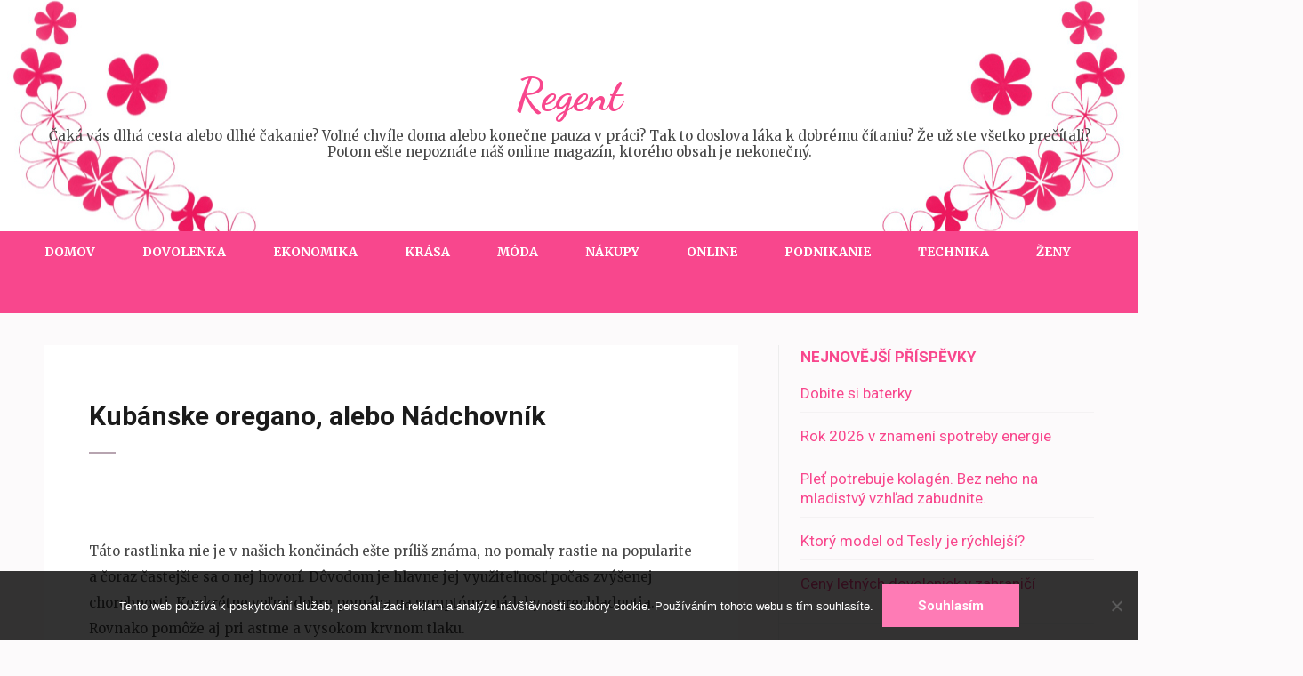

--- FILE ---
content_type: text/html; charset=UTF-8
request_url: https://www.regent.sk/kubanske-oregano-alebo-nadchovnik/
body_size: 11972
content:
<!DOCTYPE html>
<html lang="cs">
<head itemscope itemtype="https://schema.org/WebSite">
<meta charset="UTF-8">
<meta name="viewport" content="width=device-width, initial-scale=1">
<link rel="profile" href="http://gmpg.org/xfn/11">
<link rel="pingback" href="https://www.regent.sk/xmlrpc.php">

<meta name='robots' content='index, follow, max-image-preview:large, max-snippet:-1, max-video-preview:-1' />

	<!-- This site is optimized with the Yoast SEO plugin v26.8 - https://yoast.com/product/yoast-seo-wordpress/ -->
	<title>Kubánske oregano, alebo Nádchovník</title>
	<meta name="description" content="Chladnejšie obdobia sa často spájajú s väčším výskytom chorôb, ako sú chrípka alebo prechladnutie. Ľudia si nakupujú lieky v lekárni, alebo sa liečia v domácich podmienkach s podporou čajov alebo odvarov. My vám predstavíme jednu rastlinku, ktorá vám pri liečbe nádchy určite pomôže." />
	<link rel="canonical" href="https://www.regent.sk/kubanske-oregano-alebo-nadchovnik/" />
	<meta property="og:locale" content="cs_CZ" />
	<meta property="og:type" content="article" />
	<meta property="og:title" content="Kubánske oregano, alebo Nádchovník" />
	<meta property="og:description" content="Chladnejšie obdobia sa často spájajú s väčším výskytom chorôb, ako sú chrípka alebo prechladnutie. Ľudia si nakupujú lieky v lekárni, alebo sa liečia v domácich podmienkach s podporou čajov alebo odvarov. My vám predstavíme jednu rastlinku, ktorá vám pri liečbe nádchy určite pomôže." />
	<meta property="og:url" content="https://www.regent.sk/kubanske-oregano-alebo-nadchovnik/" />
	<meta property="og:site_name" content="Regent" />
	<meta property="article:published_time" content="2017-12-12T13:53:30+00:00" />
	<meta property="article:modified_time" content="2023-04-28T07:49:21+00:00" />
	<meta property="og:image" content="https://regent.sk/wp-content/uploads/img_a294561_w16633_t1544626478.jpg" />
	<meta name="twitter:card" content="summary_large_image" />
	<meta name="twitter:label1" content="Napsal(a)" />
	<meta name="twitter:data1" content="" />
	<meta name="twitter:label2" content="Odhadovaná doba čtení" />
	<meta name="twitter:data2" content="2 minuty" />
	<!-- / Yoast SEO plugin. -->


<link rel='dns-prefetch' href='//fonts.googleapis.com' />
<style id='wp-img-auto-sizes-contain-inline-css' type='text/css'>
img:is([sizes=auto i],[sizes^="auto," i]){contain-intrinsic-size:3000px 1500px}
/*# sourceURL=wp-img-auto-sizes-contain-inline-css */
</style>
<style id='wp-block-library-inline-css' type='text/css'>
:root{--wp-block-synced-color:#7a00df;--wp-block-synced-color--rgb:122,0,223;--wp-bound-block-color:var(--wp-block-synced-color);--wp-editor-canvas-background:#ddd;--wp-admin-theme-color:#007cba;--wp-admin-theme-color--rgb:0,124,186;--wp-admin-theme-color-darker-10:#006ba1;--wp-admin-theme-color-darker-10--rgb:0,107,160.5;--wp-admin-theme-color-darker-20:#005a87;--wp-admin-theme-color-darker-20--rgb:0,90,135;--wp-admin-border-width-focus:2px}@media (min-resolution:192dpi){:root{--wp-admin-border-width-focus:1.5px}}.wp-element-button{cursor:pointer}:root .has-very-light-gray-background-color{background-color:#eee}:root .has-very-dark-gray-background-color{background-color:#313131}:root .has-very-light-gray-color{color:#eee}:root .has-very-dark-gray-color{color:#313131}:root .has-vivid-green-cyan-to-vivid-cyan-blue-gradient-background{background:linear-gradient(135deg,#00d084,#0693e3)}:root .has-purple-crush-gradient-background{background:linear-gradient(135deg,#34e2e4,#4721fb 50%,#ab1dfe)}:root .has-hazy-dawn-gradient-background{background:linear-gradient(135deg,#faaca8,#dad0ec)}:root .has-subdued-olive-gradient-background{background:linear-gradient(135deg,#fafae1,#67a671)}:root .has-atomic-cream-gradient-background{background:linear-gradient(135deg,#fdd79a,#004a59)}:root .has-nightshade-gradient-background{background:linear-gradient(135deg,#330968,#31cdcf)}:root .has-midnight-gradient-background{background:linear-gradient(135deg,#020381,#2874fc)}:root{--wp--preset--font-size--normal:16px;--wp--preset--font-size--huge:42px}.has-regular-font-size{font-size:1em}.has-larger-font-size{font-size:2.625em}.has-normal-font-size{font-size:var(--wp--preset--font-size--normal)}.has-huge-font-size{font-size:var(--wp--preset--font-size--huge)}.has-text-align-center{text-align:center}.has-text-align-left{text-align:left}.has-text-align-right{text-align:right}.has-fit-text{white-space:nowrap!important}#end-resizable-editor-section{display:none}.aligncenter{clear:both}.items-justified-left{justify-content:flex-start}.items-justified-center{justify-content:center}.items-justified-right{justify-content:flex-end}.items-justified-space-between{justify-content:space-between}.screen-reader-text{border:0;clip-path:inset(50%);height:1px;margin:-1px;overflow:hidden;padding:0;position:absolute;width:1px;word-wrap:normal!important}.screen-reader-text:focus{background-color:#ddd;clip-path:none;color:#444;display:block;font-size:1em;height:auto;left:5px;line-height:normal;padding:15px 23px 14px;text-decoration:none;top:5px;width:auto;z-index:100000}html :where(.has-border-color){border-style:solid}html :where([style*=border-top-color]){border-top-style:solid}html :where([style*=border-right-color]){border-right-style:solid}html :where([style*=border-bottom-color]){border-bottom-style:solid}html :where([style*=border-left-color]){border-left-style:solid}html :where([style*=border-width]){border-style:solid}html :where([style*=border-top-width]){border-top-style:solid}html :where([style*=border-right-width]){border-right-style:solid}html :where([style*=border-bottom-width]){border-bottom-style:solid}html :where([style*=border-left-width]){border-left-style:solid}html :where(img[class*=wp-image-]){height:auto;max-width:100%}:where(figure){margin:0 0 1em}html :where(.is-position-sticky){--wp-admin--admin-bar--position-offset:var(--wp-admin--admin-bar--height,0px)}@media screen and (max-width:600px){html :where(.is-position-sticky){--wp-admin--admin-bar--position-offset:0px}}

/*# sourceURL=wp-block-library-inline-css */
</style><style id='global-styles-inline-css' type='text/css'>
:root{--wp--preset--aspect-ratio--square: 1;--wp--preset--aspect-ratio--4-3: 4/3;--wp--preset--aspect-ratio--3-4: 3/4;--wp--preset--aspect-ratio--3-2: 3/2;--wp--preset--aspect-ratio--2-3: 2/3;--wp--preset--aspect-ratio--16-9: 16/9;--wp--preset--aspect-ratio--9-16: 9/16;--wp--preset--color--black: #000000;--wp--preset--color--cyan-bluish-gray: #abb8c3;--wp--preset--color--white: #ffffff;--wp--preset--color--pale-pink: #f78da7;--wp--preset--color--vivid-red: #cf2e2e;--wp--preset--color--luminous-vivid-orange: #ff6900;--wp--preset--color--luminous-vivid-amber: #fcb900;--wp--preset--color--light-green-cyan: #7bdcb5;--wp--preset--color--vivid-green-cyan: #00d084;--wp--preset--color--pale-cyan-blue: #8ed1fc;--wp--preset--color--vivid-cyan-blue: #0693e3;--wp--preset--color--vivid-purple: #9b51e0;--wp--preset--gradient--vivid-cyan-blue-to-vivid-purple: linear-gradient(135deg,rgb(6,147,227) 0%,rgb(155,81,224) 100%);--wp--preset--gradient--light-green-cyan-to-vivid-green-cyan: linear-gradient(135deg,rgb(122,220,180) 0%,rgb(0,208,130) 100%);--wp--preset--gradient--luminous-vivid-amber-to-luminous-vivid-orange: linear-gradient(135deg,rgb(252,185,0) 0%,rgb(255,105,0) 100%);--wp--preset--gradient--luminous-vivid-orange-to-vivid-red: linear-gradient(135deg,rgb(255,105,0) 0%,rgb(207,46,46) 100%);--wp--preset--gradient--very-light-gray-to-cyan-bluish-gray: linear-gradient(135deg,rgb(238,238,238) 0%,rgb(169,184,195) 100%);--wp--preset--gradient--cool-to-warm-spectrum: linear-gradient(135deg,rgb(74,234,220) 0%,rgb(151,120,209) 20%,rgb(207,42,186) 40%,rgb(238,44,130) 60%,rgb(251,105,98) 80%,rgb(254,248,76) 100%);--wp--preset--gradient--blush-light-purple: linear-gradient(135deg,rgb(255,206,236) 0%,rgb(152,150,240) 100%);--wp--preset--gradient--blush-bordeaux: linear-gradient(135deg,rgb(254,205,165) 0%,rgb(254,45,45) 50%,rgb(107,0,62) 100%);--wp--preset--gradient--luminous-dusk: linear-gradient(135deg,rgb(255,203,112) 0%,rgb(199,81,192) 50%,rgb(65,88,208) 100%);--wp--preset--gradient--pale-ocean: linear-gradient(135deg,rgb(255,245,203) 0%,rgb(182,227,212) 50%,rgb(51,167,181) 100%);--wp--preset--gradient--electric-grass: linear-gradient(135deg,rgb(202,248,128) 0%,rgb(113,206,126) 100%);--wp--preset--gradient--midnight: linear-gradient(135deg,rgb(2,3,129) 0%,rgb(40,116,252) 100%);--wp--preset--font-size--small: 13px;--wp--preset--font-size--medium: 20px;--wp--preset--font-size--large: 36px;--wp--preset--font-size--x-large: 42px;--wp--preset--spacing--20: 0.44rem;--wp--preset--spacing--30: 0.67rem;--wp--preset--spacing--40: 1rem;--wp--preset--spacing--50: 1.5rem;--wp--preset--spacing--60: 2.25rem;--wp--preset--spacing--70: 3.38rem;--wp--preset--spacing--80: 5.06rem;--wp--preset--shadow--natural: 6px 6px 9px rgba(0, 0, 0, 0.2);--wp--preset--shadow--deep: 12px 12px 50px rgba(0, 0, 0, 0.4);--wp--preset--shadow--sharp: 6px 6px 0px rgba(0, 0, 0, 0.2);--wp--preset--shadow--outlined: 6px 6px 0px -3px rgb(255, 255, 255), 6px 6px rgb(0, 0, 0);--wp--preset--shadow--crisp: 6px 6px 0px rgb(0, 0, 0);}:where(.is-layout-flex){gap: 0.5em;}:where(.is-layout-grid){gap: 0.5em;}body .is-layout-flex{display: flex;}.is-layout-flex{flex-wrap: wrap;align-items: center;}.is-layout-flex > :is(*, div){margin: 0;}body .is-layout-grid{display: grid;}.is-layout-grid > :is(*, div){margin: 0;}:where(.wp-block-columns.is-layout-flex){gap: 2em;}:where(.wp-block-columns.is-layout-grid){gap: 2em;}:where(.wp-block-post-template.is-layout-flex){gap: 1.25em;}:where(.wp-block-post-template.is-layout-grid){gap: 1.25em;}.has-black-color{color: var(--wp--preset--color--black) !important;}.has-cyan-bluish-gray-color{color: var(--wp--preset--color--cyan-bluish-gray) !important;}.has-white-color{color: var(--wp--preset--color--white) !important;}.has-pale-pink-color{color: var(--wp--preset--color--pale-pink) !important;}.has-vivid-red-color{color: var(--wp--preset--color--vivid-red) !important;}.has-luminous-vivid-orange-color{color: var(--wp--preset--color--luminous-vivid-orange) !important;}.has-luminous-vivid-amber-color{color: var(--wp--preset--color--luminous-vivid-amber) !important;}.has-light-green-cyan-color{color: var(--wp--preset--color--light-green-cyan) !important;}.has-vivid-green-cyan-color{color: var(--wp--preset--color--vivid-green-cyan) !important;}.has-pale-cyan-blue-color{color: var(--wp--preset--color--pale-cyan-blue) !important;}.has-vivid-cyan-blue-color{color: var(--wp--preset--color--vivid-cyan-blue) !important;}.has-vivid-purple-color{color: var(--wp--preset--color--vivid-purple) !important;}.has-black-background-color{background-color: var(--wp--preset--color--black) !important;}.has-cyan-bluish-gray-background-color{background-color: var(--wp--preset--color--cyan-bluish-gray) !important;}.has-white-background-color{background-color: var(--wp--preset--color--white) !important;}.has-pale-pink-background-color{background-color: var(--wp--preset--color--pale-pink) !important;}.has-vivid-red-background-color{background-color: var(--wp--preset--color--vivid-red) !important;}.has-luminous-vivid-orange-background-color{background-color: var(--wp--preset--color--luminous-vivid-orange) !important;}.has-luminous-vivid-amber-background-color{background-color: var(--wp--preset--color--luminous-vivid-amber) !important;}.has-light-green-cyan-background-color{background-color: var(--wp--preset--color--light-green-cyan) !important;}.has-vivid-green-cyan-background-color{background-color: var(--wp--preset--color--vivid-green-cyan) !important;}.has-pale-cyan-blue-background-color{background-color: var(--wp--preset--color--pale-cyan-blue) !important;}.has-vivid-cyan-blue-background-color{background-color: var(--wp--preset--color--vivid-cyan-blue) !important;}.has-vivid-purple-background-color{background-color: var(--wp--preset--color--vivid-purple) !important;}.has-black-border-color{border-color: var(--wp--preset--color--black) !important;}.has-cyan-bluish-gray-border-color{border-color: var(--wp--preset--color--cyan-bluish-gray) !important;}.has-white-border-color{border-color: var(--wp--preset--color--white) !important;}.has-pale-pink-border-color{border-color: var(--wp--preset--color--pale-pink) !important;}.has-vivid-red-border-color{border-color: var(--wp--preset--color--vivid-red) !important;}.has-luminous-vivid-orange-border-color{border-color: var(--wp--preset--color--luminous-vivid-orange) !important;}.has-luminous-vivid-amber-border-color{border-color: var(--wp--preset--color--luminous-vivid-amber) !important;}.has-light-green-cyan-border-color{border-color: var(--wp--preset--color--light-green-cyan) !important;}.has-vivid-green-cyan-border-color{border-color: var(--wp--preset--color--vivid-green-cyan) !important;}.has-pale-cyan-blue-border-color{border-color: var(--wp--preset--color--pale-cyan-blue) !important;}.has-vivid-cyan-blue-border-color{border-color: var(--wp--preset--color--vivid-cyan-blue) !important;}.has-vivid-purple-border-color{border-color: var(--wp--preset--color--vivid-purple) !important;}.has-vivid-cyan-blue-to-vivid-purple-gradient-background{background: var(--wp--preset--gradient--vivid-cyan-blue-to-vivid-purple) !important;}.has-light-green-cyan-to-vivid-green-cyan-gradient-background{background: var(--wp--preset--gradient--light-green-cyan-to-vivid-green-cyan) !important;}.has-luminous-vivid-amber-to-luminous-vivid-orange-gradient-background{background: var(--wp--preset--gradient--luminous-vivid-amber-to-luminous-vivid-orange) !important;}.has-luminous-vivid-orange-to-vivid-red-gradient-background{background: var(--wp--preset--gradient--luminous-vivid-orange-to-vivid-red) !important;}.has-very-light-gray-to-cyan-bluish-gray-gradient-background{background: var(--wp--preset--gradient--very-light-gray-to-cyan-bluish-gray) !important;}.has-cool-to-warm-spectrum-gradient-background{background: var(--wp--preset--gradient--cool-to-warm-spectrum) !important;}.has-blush-light-purple-gradient-background{background: var(--wp--preset--gradient--blush-light-purple) !important;}.has-blush-bordeaux-gradient-background{background: var(--wp--preset--gradient--blush-bordeaux) !important;}.has-luminous-dusk-gradient-background{background: var(--wp--preset--gradient--luminous-dusk) !important;}.has-pale-ocean-gradient-background{background: var(--wp--preset--gradient--pale-ocean) !important;}.has-electric-grass-gradient-background{background: var(--wp--preset--gradient--electric-grass) !important;}.has-midnight-gradient-background{background: var(--wp--preset--gradient--midnight) !important;}.has-small-font-size{font-size: var(--wp--preset--font-size--small) !important;}.has-medium-font-size{font-size: var(--wp--preset--font-size--medium) !important;}.has-large-font-size{font-size: var(--wp--preset--font-size--large) !important;}.has-x-large-font-size{font-size: var(--wp--preset--font-size--x-large) !important;}
/*# sourceURL=global-styles-inline-css */
</style>

<style id='classic-theme-styles-inline-css' type='text/css'>
/*! This file is auto-generated */
.wp-block-button__link{color:#fff;background-color:#32373c;border-radius:9999px;box-shadow:none;text-decoration:none;padding:calc(.667em + 2px) calc(1.333em + 2px);font-size:1.125em}.wp-block-file__button{background:#32373c;color:#fff;text-decoration:none}
/*# sourceURL=/wp-includes/css/classic-themes.min.css */
</style>
<link rel='stylesheet' id='cookie-notice-front-css' href='https://www.regent.sk/wp-content/plugins/cookie-notice/css/front.min.css?ver=2.5.11' type='text/css' media='all' />
<link rel='stylesheet' id='kk-star-ratings-css' href='https://www.regent.sk/wp-content/plugins/kk-star-ratings/src/core/public/css/kk-star-ratings.min.css?ver=5.4.10.3' type='text/css' media='all' />
<link rel='stylesheet' id='feminine-pink-google-fonts-css' href='https://fonts.googleapis.com/css?family=Playfair+Display%3A700italic' type='text/css' media='all' />
<link rel='stylesheet' id='elegant-pink-style-css' href='https://www.regent.sk/wp-content/themes/elegant-pink/style.css?ver=6.9' type='text/css' media='all' />
<link rel='stylesheet' id='feminine-pink-style-css' href='https://www.regent.sk/wp-content/themes/feminine-pink/style.css?ver=1.0.8' type='text/css' media='all' />
<link rel='stylesheet' id='owl-carousel-css' href='https://www.regent.sk/wp-content/themes/elegant-pink/css/owl.carousel.min.css?ver=6.9' type='text/css' media='all' />
<link rel='stylesheet' id='elegant-pink-google-fonts-css' href='https://fonts.googleapis.com/css?family=Merriweather%3A400%2C400i%2C700%2C700i%7CRoboto%3A400%2C500%2C700%2C900%7CDancing+Script%3A400%2C700&#038;ver=6.9#038;display=fallback' type='text/css' media='all' />
<script type="text/javascript" src="https://www.regent.sk/wp-includes/js/jquery/jquery.min.js?ver=3.7.1" id="jquery-core-js"></script>
<script type="text/javascript" src="https://www.regent.sk/wp-includes/js/jquery/jquery-migrate.min.js?ver=3.4.1" id="jquery-migrate-js"></script>
<script type="text/javascript" src="https://www.regent.sk/wp-content/themes/elegant-pink/js/v4-shims.min.js?ver=5.6.3" id="v4-shims-js"></script>
<link rel="alternate" type="application/ld+json" href="https://www.regent.sk/kubanske-oregano-alebo-nadchovnik/?format=application/ld+json" title="Structured Descriptor Document (JSON-LD format)"><script type="application/ld+json" data-source="DataFeed:WordPress" data-schema="7993-post-Default">{"@context":"https:\/\/schema.org\/","@type":"Article","@id":"https:\/\/www.regent.sk\/kubanske-oregano-alebo-nadchovnik\/#Article","mainEntityOfPage":"https:\/\/www.regent.sk\/kubanske-oregano-alebo-nadchovnik\/","headline":"Kub\u00e1nske oregano, alebo N\u00e1dchovn\u00edk","name":"Kub\u00e1nske oregano, alebo N\u00e1dchovn\u00edk","description":"Chladnej\u0161ie obdobia sa \u010dasto sp\u00e1jaj\u00fa s v\u00e4\u010d\u0161\u00edm v\u00fdskytom chor\u00f4b, ako s\u00fa chr\u00edpka alebo prechladnutie. \u013dudia si nakupuj\u00fa lieky v lek\u00e1rni, alebo sa lie\u010dia v dom\u00e1cich podmienkach s podporou \u010dajov alebo odvarov. My v\u00e1m predstav\u00edme jednu rastlinku, ktor\u00e1 v\u00e1m pri lie\u010dbe n\u00e1dchy ur\u010dite pom\u00f4\u017ee.","datePublished":"2018-10-12","dateModified":"2023-04-28","author":{"@type":"Person","@id":"https:\/\/www.regent.sk\/author\/#Person","name":"","url":"https:\/\/www.regent.sk\/author\/","identifier":1,"image":{"@type":"ImageObject","@id":"https:\/\/secure.gravatar.com\/avatar\/f3f77307dfb7a1a6ad06d8ef95ed6ed296a0507575d3814dc8c8630c3a7fa477?s=96&d=mm&r=g","url":"https:\/\/secure.gravatar.com\/avatar\/f3f77307dfb7a1a6ad06d8ef95ed6ed296a0507575d3814dc8c8630c3a7fa477?s=96&d=mm&r=g","height":96,"width":96}},"publisher":{"@type":"Organization","name":"regent.sk","logo":{"@type":"ImageObject","@id":"\/logo.png","url":"\/logo.png","width":600,"height":60}},"image":{"@type":"ImageObject","@id":"https:\/\/www.regent.sk\/wp-content\/uploads\/img_a294561_w16633_t1544626478.jpg","url":"https:\/\/www.regent.sk\/wp-content\/uploads\/img_a294561_w16633_t1544626478.jpg","height":0,"width":0},"url":"https:\/\/www.regent.sk\/kubanske-oregano-alebo-nadchovnik\/","about":["Domov"],"wordCount":491,"articleBody":"T\u00e1to rastlinka nie je v\u00a0na\u0161ich kon\u010din\u00e1ch e\u0161te pr\u00edli\u0161 zn\u00e1ma, no pomaly rastie na popularite a\u00a0\u010doraz \u010dastej\u0161ie sa o\u00a0nej hovor\u00ed. D\u00f4vodom je hlavne jej vyu\u017eite\u013enos\u0165 po\u010das zv\u00fd\u0161enej chorobnosti. Konkr\u00e9tne ve\u013emi dobre pom\u00e1ha na sympt\u00f3my n\u00e1dchy a\u00a0prechladnutia. Rovnako pom\u00f4\u017ee aj pri astme a\u00a0vysokom krvnom tlaku.Kub\u00e1nske oregano, alebo \u013eudovo hovoren\u00e9 n\u00e1dchovn\u00edk ja rastlinka so zelen\u00fdmi listami. Tie s\u00fa pln\u00e9 a\u00a0du\u017einat\u00e9, \u010do prakticky znemo\u017e\u0148uje jej su\u0161enie. Napriek tomu pokia\u013e si tak\u00fdto l\u00edstok odtrhnete, je m\u00e4kk\u00fd e\u0161te aj nieko\u013eko t\u00fd\u017ed\u0148ov. Vyzna\u010duje sa v\u00fdraznou mentolovou ar\u00f3mou v\u00a0spojen\u00ed s\u00a0g\u00e1from, m\u00e4tou, oreganom. Pr\u00e1ve t\u00e1to v\u00f4\u0148a ju predur\u010duje na pomoc v\u00a0lie\u010dbe n\u00e1dchy a\u00a0prechladnutia. Sta\u010d\u00ed chyti\u0165 l\u00edstok,\u00a0pretrie\u0165 si ho medzi prstami a\u00a0v\u00fdrazn\u00e1 v\u00f4\u0148a sa uvo\u013en\u00ed. U\u017e len privo\u0148anie prstov m\u00f4\u017ee pom\u00f4c\u0165 nosov\u00fdm dutin\u00e1m rovnako, ako ty\u010dinka do nosa, ktor\u00e1 m\u00e1 podobn\u00e9 \u00fa\u010dinky i\u00a0v\u00f4\u0148u.Pripravi\u0165 si ju m\u00f4\u017eete na mnoho sp\u00f4sobov. Pri naparovan\u00ed d\u00e1te do zhruba 200 ml zovretej vody jeden v\u00e4\u010d\u0161\u00ed l\u00edstok,\u00a0nech\u00e1te chv\u00ed\u013eu p\u00f4sobi\u0165 a\u00a0n\u00e1sledne m\u00f4\u017eete paru inhalova\u0165. Pokia\u013e tak\u00fato vodu d\u00e1te vychladn\u00fa\u0165, m\u00f4\u017eete ju pou\u017ei\u0165 aj do nosov\u00e9ho inhal\u00e1tora. A\u00a0ke\u010f radi pijete \u010daj, jej \u00fa\u010dinky poc\u00edtite aj pri tomto sp\u00f4sobe u\u017e\u00edvania. D\u00e1vkovanie je v\u00a0rovnakom pomere.V\u00a0zimn\u00fdch mesiacoch sa l\u00edstky m\u00f4\u017eu da\u0165 na radi\u00e1tor a\u00a0tak\u00e9to inhalovanie je zdraviu prospe\u0161n\u00e9 kedyko\u013evek.Jej siln\u00e1 v\u00f4\u0148a odpudzuje hmyz, \u010di\u017ee ak si ju d\u00e1te do prostredia, v\u00a0ktorom sa zdr\u017eujete, zni\u017eujete t\u00fdm riziko po\u0161t\u00edpania kom\u00e1rom a\u00a0nebud\u00fa v\u00e1s otravova\u0165 ani muchy. Namiesto levandule odpud\u00ed moly.Ak sa poran\u00edte, m\u00f4\u017eete jej l\u00edstky prilo\u017ei\u0165 na ranu i\u00a0pop\u00e1leninu. Ur\u00fdch\u013euje proces hojenia.Pestovanie n\u00e1dchovn\u00edka je jednoduch\u00e9. Rozmno\u017euje sa r\u00fdchlo a\u00a0to vlastn\u00fdmi odrezkami. Sta\u010d\u00ed si odreza\u0165 v\u00fdhonok a\u00a0vlo\u017ei\u0165 ho do poh\u00e1ra s\u00a0vodou. Po nieko\u013ek\u00fdch d\u0148och zakoren\u00ed. N\u00e1sledne ju premiestnite do kvetin\u00e1\u010da s\u00a0be\u017enou zeminou. Pomal\u0161\u00ed, ale \u00fa\u010dinn\u00fd postup je odrezok rovno zasadi\u0165 do kvetin\u00e1\u010da so zeminou. Rastlinka sa ujme, iba bude spo\u010diatku pomal\u0161ie r\u00e1s\u0165.Rastie do v\u00fd\u0161ky zhruba jedn\u00e9ho metra, no dok\u00e1\u017ee sa \u0165aha\u0165 aj vy\u0161\u0161ie. Je to v\u00fdlu\u010dne interi\u00e9rov\u00fd kvet, preto sa neodpor\u00fa\u010da d\u00e1va\u0165 ho von.V\u00a0neposlednom rade netreba zab\u00fada\u0165 aj na jej dekorat\u00edvny v\u00fdznam. A pokia\u013e sa rozhodne si ju zadov\u00e1\u017ei\u0165, ur\u010dite sa stane va\u0161im ob\u013e\u00faben\u00fdm spolo\u010dn\u00edkom.                                                                                                                                                                                                                                                                                                                                                                                        4.2\/5 - (5 votes)        "}</script>
<script type="application/ld+json" data-source="DataFeed:WordPress" data-schema="Breadcrumb">{"@context":"https:\/\/schema.org\/","@type":"BreadcrumbList","itemListElement":[{"@type":"ListItem","position":1,"name":"Kub\u00e1nske oregano, alebo N\u00e1dchovn\u00edk","item":"https:\/\/www.regent.sk\/kubanske-oregano-alebo-nadchovnik\/#breadcrumbitem"}]}</script>
<script type="application/ld+json">{
    "@context": "https://schema.org/",
    "@type": "CreativeWorkSeries",
    "name": "Kubánske oregano, alebo Nádchovník",
    "aggregateRating": {
        "@type": "AggregateRating",
        "ratingValue": "4.2",
        "bestRating": "5",
        "ratingCount": "5"
    }
}</script><link rel="icon" type="image/png" href="/wp-content/uploads/fbrfg/favicon-96x96.png" sizes="96x96" />
<link rel="icon" type="image/svg+xml" href="/wp-content/uploads/fbrfg/favicon.svg" />
<link rel="shortcut icon" href="/wp-content/uploads/fbrfg/favicon.ico" />
<link rel="apple-touch-icon" sizes="180x180" href="/wp-content/uploads/fbrfg/apple-touch-icon.png" />
<link rel="manifest" href="/wp-content/uploads/fbrfg/site.webmanifest" /><style>
.site-header .site-branding .site-title{
font-size   : 50px;
font-family : Dancing Script;
font-weight : 700;
font-style  : normal;
}
</style>
<script type="application/ld+json">{
    "@context": "https://schema.org",
    "@type": "Blog",
    "mainEntityOfPage": {
        "@type": "WebPage",
        "@id": "https://www.regent.sk/kubanske-oregano-alebo-nadchovnik/"
    },
    "headline": "Kubánske oregano, alebo Nádchovník",
    "datePublished": "2018-10-12T15:53:30+0200",
    "dateModified": "2023-04-28T09:49:21+0200",
    "author": {
        "@type": "Person",
        "name": ""
    },
    "description": "Chladnejšie obdobia sa často spájajú s väčším výskytom chorôb, ako sú chrípka alebo prechladnutie. Ľudia si nakupujú lieky v lekárni, alebo sa liečia v domácich podmienkach s podporou čajov alebo odvarov. My vám predstavíme  jednu rastlinku, ktorá vám pri liečbe nádchy určite pomôže.",
    "image": {
        "@type": "ImageObject",
        "url": "https://www.regent.sk/wp-content/uploads/img_a294561_w16633_t1544626478.jpg",
        "width": 0,
        "height": 0
    }
}</script>		<style type="text/css" id="wp-custom-css">
			.single .img-holder {
	display: none;
}		</style>
		</head>

<body class="wp-singular post-template-default single single-post postid-7993 single-format-standard wp-theme-elegant-pink wp-child-theme-feminine-pink cookies-not-set" itemscope itemtype="https://schema.org/WebPage">
<div id="page" class="site">	
    <a class="skip-link screen-reader-text" href="#content">Přeskočit na obsah (stiskněte Enter)</a>
    <div id="mobilemasthead" class="mobile-site-header">
        <div class="container">
            <div class="mobile-site-branding" itemscope itemtype="https://schema.org/Organization">
                                <div class="text-logo">
                    <p class="site-title" itemprop="name"><a href="https://www.regent.sk/" rel="home" itemprop="url">Regent</a></p>
                                        <p class="site-description" itemprop="description">
Čaká vás dlhá cesta alebo dlhé čakanie? Voľné chvíle doma alebo konečne pauza v práci? Tak to doslova láka k dobrému čítaniu? Že už ste všetko prečítali? Potom ešte nepoznáte náš online magazín, ktorého obsah je nekonečný.</p>
                     
                </div>           
            </div><!-- .site-branding -->
            <button class="btn-menu-opener" data-toggle-target=".main-menu-modal" data-toggle-body-class="showing-main-menu-modal" aria-expanded="false" data-set-focus=".close-main-nav-toggle">
                <span></span>
                <span></span>
                <span></span>
            </button>
        </div>
        <div class="mobile-menu">
            <nav id="mobile-site-navigation" class="mobile-main-navigation" role="navigation" itemscope itemtype="https://schema.org/SiteNavigationElement">
                <div class="primary-menu-list main-menu-modal cover-modal" data-modal-target-string=".main-menu-modal">
                    <button class="close close-main-nav-toggle" data-toggle-target=".main-menu-modal" data-toggle-body-class="showing-main-menu-modal" aria-expanded="false" data-set-focus=".main-menu-modal"></button>
                    <form role="search" method="get" class="search-form" action="https://www.regent.sk/">
				<label>
					<span class="screen-reader-text">Vyhledávání</span>
					<input type="search" class="search-field" placeholder="Hledat &hellip;" value="" name="s" />
				</label>
				<input type="submit" class="search-submit" value="Hledat" />
			</form>                    <div class="mobile-menu-title" aria-label="Mobile">
                        <div class="menu-topmenu-container"><ul id="mobile-primary-menu" class="nav-menu main-menu-modal"><li id="menu-item-2168" class="menu-item menu-item-type-taxonomy menu-item-object-category current-post-ancestor current-menu-parent current-post-parent menu-item-2168"><a href="https://www.regent.sk/domov/">Domov</a></li>
<li id="menu-item-2169" class="menu-item menu-item-type-taxonomy menu-item-object-category menu-item-2169"><a href="https://www.regent.sk/dovolenka/">Dovolenka</a></li>
<li id="menu-item-2170" class="menu-item menu-item-type-taxonomy menu-item-object-category menu-item-2170"><a href="https://www.regent.sk/ekonomika/">Ekonomika</a></li>
<li id="menu-item-2171" class="menu-item menu-item-type-taxonomy menu-item-object-category menu-item-2171"><a href="https://www.regent.sk/krasa/">Krása</a></li>
<li id="menu-item-2172" class="menu-item menu-item-type-taxonomy menu-item-object-category menu-item-2172"><a href="https://www.regent.sk/moda/">Móda</a></li>
<li id="menu-item-2173" class="menu-item menu-item-type-taxonomy menu-item-object-category menu-item-2173"><a href="https://www.regent.sk/nakupy/">Nákupy</a></li>
<li id="menu-item-2174" class="menu-item menu-item-type-taxonomy menu-item-object-category menu-item-2174"><a href="https://www.regent.sk/online/">Online</a></li>
<li id="menu-item-2175" class="menu-item menu-item-type-taxonomy menu-item-object-category menu-item-2175"><a href="https://www.regent.sk/podnikanie/">Podnikanie</a></li>
<li id="menu-item-2176" class="menu-item menu-item-type-taxonomy menu-item-object-category menu-item-2176"><a href="https://www.regent.sk/technika/">Technika</a></li>
<li id="menu-item-2177" class="menu-item menu-item-type-taxonomy menu-item-object-category menu-item-2177"><a href="https://www.regent.sk/zeny/">Ženy</a></li>
</ul></div>                    </div>
                                    </div>               
            </nav><!-- #mobile-site-navigation -->
        </div>
    </div>
	<header id="masthead" class="site-header" role="banner" itemscope itemtype="https://schema.org/WPHeader">
            
        <div class="header-t">
            <div class="container">
                <div class="site-branding" itemscope itemtype="https://schema.org/Organization">
                                            <p class="site-title" itemprop="name"><a href="https://www.regent.sk/" rel="home" itemprop="url">Regent</a></p>
                                        <p class="site-description" itemprop="description">
Čaká vás dlhá cesta alebo dlhé čakanie? Voľné chvíle doma alebo konečne pauza v práci? Tak to doslova láka k dobrému čítaniu? Že už ste všetko prečítali? Potom ešte nepoznáte náš online magazín, ktorého obsah je nekonečný.</p>
                                
                </div><!-- .site-branding -->
            </div><!-- .container -->
        </div>

        <div class="header-b">
            <div class="container">

                <nav id="site-navigation" class="main-navigation" role="navigation" itemscope itemtype="https://schema.org/SiteNavigationElement">
                    <button class="menu-toggle" aria-controls="primary-menu" aria-expanded="false">Hlavní menu</button>
                    <div class="menu-topmenu-container"><ul id="primary-menu" class="menu"><li class="menu-item menu-item-type-taxonomy menu-item-object-category current-post-ancestor current-menu-parent current-post-parent menu-item-2168"><a href="https://www.regent.sk/domov/">Domov</a></li>
<li class="menu-item menu-item-type-taxonomy menu-item-object-category menu-item-2169"><a href="https://www.regent.sk/dovolenka/">Dovolenka</a></li>
<li class="menu-item menu-item-type-taxonomy menu-item-object-category menu-item-2170"><a href="https://www.regent.sk/ekonomika/">Ekonomika</a></li>
<li class="menu-item menu-item-type-taxonomy menu-item-object-category menu-item-2171"><a href="https://www.regent.sk/krasa/">Krása</a></li>
<li class="menu-item menu-item-type-taxonomy menu-item-object-category menu-item-2172"><a href="https://www.regent.sk/moda/">Móda</a></li>
<li class="menu-item menu-item-type-taxonomy menu-item-object-category menu-item-2173"><a href="https://www.regent.sk/nakupy/">Nákupy</a></li>
<li class="menu-item menu-item-type-taxonomy menu-item-object-category menu-item-2174"><a href="https://www.regent.sk/online/">Online</a></li>
<li class="menu-item menu-item-type-taxonomy menu-item-object-category menu-item-2175"><a href="https://www.regent.sk/podnikanie/">Podnikanie</a></li>
<li class="menu-item menu-item-type-taxonomy menu-item-object-category menu-item-2176"><a href="https://www.regent.sk/technika/">Technika</a></li>
<li class="menu-item menu-item-type-taxonomy menu-item-object-category menu-item-2177"><a href="https://www.regent.sk/zeny/">Ženy</a></li>
</ul></div>                </nav><!-- #site-navigation -->

                <div class="tools">
                    
                    <div class="form-section">
                        <button id="btn-search" class="search-btn" data-toggle-target=".header-search-modal" data-toggle-body-class="showing-search-modal" aria-expanded="false" data-set-focus=".header-search-modal .search-field">
                            <i class="fa fa-search"></i>
                        </button>
                        <div class="search-form-holder header-search-modal cover-modal" data-modal-target-string=".header-search-modal">
                            <form role="search" method="get" class="search-form" action="https://www.regent.sk/">
				<label>
					<span class="screen-reader-text">Vyhledávání</span>
					<input type="search" class="search-field" placeholder="Hledat &hellip;" value="" name="s" />
				</label>
				<input type="submit" class="search-submit" value="Hledat" />
			</form>                            <button class="btn-form-close" data-toggle-target=".header-search-modal" data-toggle-body-class="showing-search-modal" aria-expanded="false" data-set-focus=".header-search-modal">  </button>
                        </div>
                    </div>
                </div>
            </container>
        </div>          
   </header><!-- #masthead -->
    
        
    <div class="container">
                    <div id="content" class="site-content">
        
	<div id="primary" class="content-area">
		<main id="main" class="site-main" role="main">
            
    		
<article id="post-7993" class="post-7993 post type-post status-publish format-standard has-post-thumbnail hentry category-domov latest_post">
            <div class="img-holder">
        <img width="1" height="1" src="https://www.regent.sk/wp-content/uploads/img_a294561_w16633_t1544626478.jpg" class="attachment-elegant-pink-image size-elegant-pink-image wp-post-image" alt="" decoding="async" />    <ul class="entry-meta">
        <li>
            <a href="https://www.regent.sk/kubanske-oregano-alebo-nadchovnik/" class="posted-on">
                <time datetime="2018-10-12">
                    12 října 2018                </time>
        </a></li>
        <li><a href="https://www.regent.sk/author/" class="author vcard"></a></li>
        <li><a href="https://www.regent.sk/domov/" rel="category tag">Domov</a></li> 
    </ul>
        </div>     
        
    <div class="text-holder">
        <header class="entry-header">
            <h1 class="entry-title">Kubánske oregano, alebo Nádchovník</h1>        </header><!-- .entry-header -->
    
        <div class="entry-content">
            <p><!DOCTYPE html PUBLIC "-//W3C//DTD HTML 4.0 Transitional//EN" "http://www.w3.org/TR/REC-html40/loose.dtd"><br />
<html><head><meta http-equiv="Content-Type" content="text/html; charset=UTF-8"></head><body></p>
<p>Táto rastlinka nie je v našich končinách ešte príliš známa, no pomaly rastie na popularite a čoraz častejšie sa o nej hovorí. Dôvodom je hlavne jej využiteľnosť počas zvýšenej chorobnosti. Konkrétne veľmi dobre pomáha na symptómy nádchy a prechladnutia. Rovnako pomôže aj pri astme a vysokom krvnom tlaku.<br />
Kubánske oregano, alebo ľudovo hovorené nádchovník ja rastlinka so zelenými listami. Tie sú plné a dužinaté, čo prakticky znemožňuje jej sušenie. Napriek tomu pokiaľ si takýto lístok odtrhnete, je mäkký ešte aj niekoľko týždňov. Vyznačuje sa výraznou mentolovou arómou v spojení s gáfrom, mätou, oreganom. Práve táto vôňa ju predurčuje na pomoc v liečbe nádchy a prechladnutia. Stačí chytiť lístok, pretrieť si ho medzi prstami a výrazná vôňa sa uvoľní. Už len privoňanie prstov môže pomôcť nosovým dutinám rovnako, ako tyčinka do nosa, ktorá má podobné účinky i vôňu.</p>
<p>
<img decoding="async" alt="oregáno" src="https://regent.sk/wp-content/uploads/img_a294561_w16633_t1544626478.jpg"></p>
<p>Pripraviť si ju môžete na mnoho spôsobov. Pri naparovaní dáte do zhruba 200 ml zovretej vody jeden väčší lístok, necháte chvíľu pôsobiť a následne môžete paru inhalovať. Pokiaľ takúto vodu dáte vychladnúť, môžete ju použiť aj do nosového inhalátora. A keď radi pijete čaj, jej účinky pocítite aj pri tomto spôsobe užívania. Dávkovanie je v rovnakom pomere.</p>
<p>V zimných mesiacoch sa lístky môžu dať na radiátor a takéto inhalovanie je zdraviu prospešné kedykoľvek.<br />
Jej silná vôňa odpudzuje hmyz, čiže ak si ju dáte do prostredia, v ktorom sa zdržujete, znižujete tým riziko poštípania komárom a nebudú vás otravovať ani muchy. Namiesto levandule odpudí moly.<br />
Ak sa poraníte, môžete jej lístky priložiť na ranu i popáleninu. Urýchľuje proces hojenia.</p>
<p><img decoding="async" alt="alergie" src="https://regent.sk/wp-content/uploads/img_a294561_w16633_t1544626487.jpg"></p>
<p>Pestovanie nádchovníka je jednoduché. Rozmnožuje sa rýchlo a to vlastnými odrezkami. Stačí si odrezať výhonok a vložiť ho do pohára s vodou. Po niekoľkých dňoch zakorení. Následne ju premiestnite do kvetináča s bežnou zeminou. Pomalší, ale účinný postup je odrezok rovno zasadiť do kvetináča so zeminou. Rastlinka sa ujme, iba bude spočiatku pomalšie rásť.<br />
Rastie do výšky zhruba jedného metra, no dokáže sa ťahať aj vyššie. Je to výlučne interiérový kvet, preto sa neodporúča dávať ho von.<br />
V neposlednom rade netreba zabúdať aj na jej dekoratívny význam. A pokiaľ sa rozhodne si ju zadovážiť, určite sa stane vašim obľúbeným spoločníkom.</p>
<p></body></html></p>


<div class="kk-star-ratings kksr-auto kksr-align-left kksr-valign-bottom"
    data-payload='{&quot;align&quot;:&quot;left&quot;,&quot;id&quot;:&quot;7993&quot;,&quot;slug&quot;:&quot;default&quot;,&quot;valign&quot;:&quot;bottom&quot;,&quot;ignore&quot;:&quot;&quot;,&quot;reference&quot;:&quot;auto&quot;,&quot;class&quot;:&quot;&quot;,&quot;count&quot;:&quot;5&quot;,&quot;legendonly&quot;:&quot;&quot;,&quot;readonly&quot;:&quot;&quot;,&quot;score&quot;:&quot;4.2&quot;,&quot;starsonly&quot;:&quot;&quot;,&quot;best&quot;:&quot;5&quot;,&quot;gap&quot;:&quot;5&quot;,&quot;greet&quot;:&quot;&quot;,&quot;legend&quot;:&quot;4.2\/5 - (5 votes)&quot;,&quot;size&quot;:&quot;20&quot;,&quot;title&quot;:&quot;Kubánske oregano, alebo Nádchovník&quot;,&quot;width&quot;:&quot;102.5&quot;,&quot;_legend&quot;:&quot;{score}\/{best} - ({count} {votes})&quot;,&quot;font_factor&quot;:&quot;1.25&quot;}'>
            
<div class="kksr-stars">
    
<div class="kksr-stars-inactive">
            <div class="kksr-star" data-star="1" style="padding-right: 5px">
            

<div class="kksr-icon" style="width: 20px; height: 20px;"></div>
        </div>
            <div class="kksr-star" data-star="2" style="padding-right: 5px">
            

<div class="kksr-icon" style="width: 20px; height: 20px;"></div>
        </div>
            <div class="kksr-star" data-star="3" style="padding-right: 5px">
            

<div class="kksr-icon" style="width: 20px; height: 20px;"></div>
        </div>
            <div class="kksr-star" data-star="4" style="padding-right: 5px">
            

<div class="kksr-icon" style="width: 20px; height: 20px;"></div>
        </div>
            <div class="kksr-star" data-star="5" style="padding-right: 5px">
            

<div class="kksr-icon" style="width: 20px; height: 20px;"></div>
        </div>
    </div>
    
<div class="kksr-stars-active" style="width: 102.5px;">
            <div class="kksr-star" style="padding-right: 5px">
            

<div class="kksr-icon" style="width: 20px; height: 20px;"></div>
        </div>
            <div class="kksr-star" style="padding-right: 5px">
            

<div class="kksr-icon" style="width: 20px; height: 20px;"></div>
        </div>
            <div class="kksr-star" style="padding-right: 5px">
            

<div class="kksr-icon" style="width: 20px; height: 20px;"></div>
        </div>
            <div class="kksr-star" style="padding-right: 5px">
            

<div class="kksr-icon" style="width: 20px; height: 20px;"></div>
        </div>
            <div class="kksr-star" style="padding-right: 5px">
            

<div class="kksr-icon" style="width: 20px; height: 20px;"></div>
        </div>
    </div>
</div>
                

<div class="kksr-legend" style="font-size: 16px;">
            4.2/5 - (5 votes)    </div>
    </div>
        </div><!-- .entry-content -->        
    </div>
    <footer class="entry-footer">
			</footer><!-- .entry-footer -->
</article><!-- #post-## -->

	<nav class="navigation post-navigation" aria-label="Příspěvky">
		<h2 class="screen-reader-text">Navigace pro příspěvek</h2>
		<div class="nav-links"><div class="nav-previous"><a href="https://www.regent.sk/bezpecnost-pre-vase-deti/" rel="prev">Bezpečnosť pre vaše deti</a></div><div class="nav-next"><a href="https://www.regent.sk/ako-byt-uspesny/" rel="next">Ako byť úspešný?</a></div></div>
	</nav>            
		</main><!-- #main -->
	</div><!-- #primary -->


<aside id="secondary" class="widget-area" role="complementary" itemscope itemtype="https://schema.org/WPSideBar">
	
		<section id="recent-posts-2" class="widget widget_recent_entries">
		<h2 class="widget-title">Nejnovější příspěvky</h2>
		<ul>
											<li>
					<a href="https://www.regent.sk/dobite-si-baterky/">Dobite si baterky</a>
									</li>
											<li>
					<a href="https://www.regent.sk/rok-2026-v-znameni-spotreby-energie/">Rok 2026 v znamení spotreby energie</a>
									</li>
											<li>
					<a href="https://www.regent.sk/plet-potrebuje-kolagen-bez-neho-na-mladistvy-vzhlad-zabudnite/">Pleť potrebuje kolagén. Bez neho na mladistvý vzhľad zabudnite.</a>
									</li>
											<li>
					<a href="https://www.regent.sk/ktory-model-od-tesly-je-rychlejsi/">Ktorý model od Tesly je rýchlejší?</a>
									</li>
											<li>
					<a href="https://www.regent.sk/ceny-letnych-dovoleniek-v-zahranici/">Ceny letných dovoleniek v zahraničí</a>
									</li>
					</ul>

		</section></aside><!-- #secondary -->

        	</div><!-- #content -->
        
    	<footer class="site-footer">
			            <div class="site-info">

                <span>
                Copyright &copy; 2026<a href="https://www.regent.sk/">Regent</a>.</span>                </span>

                <span>
                    Feminine Pink | Developed By                    <a href="https://rarathemes.com/" rel="nofollow" target="_blank">Rara Theme</a>
                </span>

                <span>Poháněno <a href="https://cs.wordpress.org/" target="_blank" rel="nofollow noopener">WordPress</a>                </span>

                            </div>
		</footer>
        
        <div class="overlay"></div>
        
    </div><!-- .container -->
    
</div><!-- #page -->

<script type="speculationrules">
{"prefetch":[{"source":"document","where":{"and":[{"href_matches":"/*"},{"not":{"href_matches":["/wp-*.php","/wp-admin/*","/wp-content/uploads/*","/wp-content/*","/wp-content/plugins/*","/wp-content/themes/feminine-pink/*","/wp-content/themes/elegant-pink/*","/*\\?(.+)"]}},{"not":{"selector_matches":"a[rel~=\"nofollow\"]"}},{"not":{"selector_matches":".no-prefetch, .no-prefetch a"}}]},"eagerness":"conservative"}]}
</script>
<script type="text/javascript" id="cookie-notice-front-js-before">
/* <![CDATA[ */
var cnArgs = {"ajaxUrl":"https:\/\/www.regent.sk\/wp-admin\/admin-ajax.php","nonce":"0807cf8513","hideEffect":"fade","position":"bottom","onScroll":true,"onScrollOffset":250,"onClick":false,"cookieName":"cookie_notice_accepted","cookieTime":2592000,"cookieTimeRejected":2592000,"globalCookie":false,"redirection":false,"cache":true,"revokeCookies":false,"revokeCookiesOpt":"automatic"};

//# sourceURL=cookie-notice-front-js-before
/* ]]> */
</script>
<script type="text/javascript" src="https://www.regent.sk/wp-content/plugins/cookie-notice/js/front.min.js?ver=2.5.11" id="cookie-notice-front-js"></script>
<script type="text/javascript" id="kk-star-ratings-js-extra">
/* <![CDATA[ */
var kk_star_ratings = {"action":"kk-star-ratings","endpoint":"https://www.regent.sk/wp-admin/admin-ajax.php","nonce":"4017f09d02"};
//# sourceURL=kk-star-ratings-js-extra
/* ]]> */
</script>
<script type="text/javascript" src="https://www.regent.sk/wp-content/plugins/kk-star-ratings/src/core/public/js/kk-star-ratings.min.js?ver=5.4.10.3" id="kk-star-ratings-js"></script>
<script type="text/javascript" src="https://www.regent.sk/wp-content/themes/feminine-pink/js/custom.js?ver=1.0.8" id="feminine-pink-custom-js-js"></script>
<script type="text/javascript" src="https://www.regent.sk/wp-content/themes/elegant-pink/js/all.min.js?ver=5.6.3" id="all-js"></script>
<script type="text/javascript" src="https://www.regent.sk/wp-content/themes/elegant-pink/js/owl.carousel.min.js?ver=1.1.5" id="owl-carousel-js"></script>
<script type="text/javascript" src="https://www.regent.sk/wp-content/themes/elegant-pink/js/owlcarousel2-a11ylayer.min.js?ver=0.2.1" id="owlcarousel2-a11ylayer-js"></script>
<script type="text/javascript" src="https://www.regent.sk/wp-content/themes/elegant-pink/js/modal-accessibility.min.js?ver=1.0.8" id="elegant-pink-modal-accessibility-js"></script>
<script type="text/javascript" src="https://www.regent.sk/wp-includes/js/imagesloaded.min.js?ver=5.0.0" id="imagesloaded-js"></script>
<script type="text/javascript" src="https://www.regent.sk/wp-includes/js/masonry.min.js?ver=4.2.2" id="masonry-js"></script>
<script type="text/javascript" id="elegant-pink-custom-js-js-extra">
/* <![CDATA[ */
var elegant_pink_data = {"auto":"1","loop":"1","option":"1","mode":"fade","speed":"400","pause":"6000","rtl":"","ajax_url":"https://www.regent.sk/wp-admin/admin-ajax.php","elegant_pink_nonce":"3786c7f0a9"};
//# sourceURL=elegant-pink-custom-js-js-extra
/* ]]> */
</script>
<script type="text/javascript" src="https://www.regent.sk/wp-content/themes/elegant-pink/js/custom.min.js?ver=1.0.8" id="elegant-pink-custom-js-js"></script>

		<!-- Cookie Notice plugin v2.5.11 by Hu-manity.co https://hu-manity.co/ -->
		<div id="cookie-notice" role="dialog" class="cookie-notice-hidden cookie-revoke-hidden cn-position-bottom" aria-label="Cookie Notice" style="background-color: rgba(0,0,0,0.8);"><div class="cookie-notice-container" style="color: #fff"><span id="cn-notice-text" class="cn-text-container">Tento web používá k poskytování služeb, personalizaci reklam a analýze návštěvnosti soubory cookie. Používáním tohoto webu s tím souhlasíte.</span><span id="cn-notice-buttons" class="cn-buttons-container"><button id="cn-accept-cookie" data-cookie-set="accept" class="cn-set-cookie cn-button cn-button-custom button" aria-label="Souhlasím">Souhlasím</button></span><button type="button" id="cn-close-notice" data-cookie-set="accept" class="cn-close-icon" aria-label="No"></button></div>
			
		</div>
		<!-- / Cookie Notice plugin -->
</body>
</html>


--- FILE ---
content_type: text/css
request_url: https://www.regent.sk/wp-content/themes/feminine-pink/style.css?ver=1.0.8
body_size: 2521
content:
/*!
Theme Name: Feminine Pink
Theme URI: https://rarathemes.com/wordpress-themes/feminine-pink/
Author: Rara Theme
Author URI: https://rarathemes.com/
Description: Feminine Pink is a child theme for Elegant Pink WordPress theme. The theme is a versatile masonry based, feminine WordPress theme that can be used for building lively and eye-catching websites. The theme can be used to build beautiful blog or magazine related to photography, nature, art and design, lifestyle, food, fashion, babies, kids, wedding or any other creative image centric websites. The masonry works by placing elements in the optimal position based on the available space so that your posts are automatically presented in the most visually pleasing and organized way. The theme is speed optimized, SEO friendly, mobile friendly and translation ready.  It is loaded with theme options and provides several features to make user-friendly, interactive and visually stunning website.The pinterest style layout makes the theme an ideal option for blogs, portfolios, magazine and other creative websites. Whether you are a fashion blogger or simply want to share your wedding experiences in a beautiful and sophisticated website, Feminine Pink is an ideal choice for you. Check the demo at Check demo at https://rarathemes.com/previews/?theme=feminine-pink/, documentation at https://docs.rarathemes.com/docs/feminine-pink/, and get support at https://rarathemes.com/support-ticket/.
Template: elegant-pink
Version: 1.0.8
Requires PHP: 5.6
Tested up to: 5.6
License: GNU General Public License v3 or later
License URI: http://www.gnu.org/licenses/gpl-3.0.html
Text Domain: feminine-pink
Tags: Blog, two-columns, right-sidebar, footer-widgets, custom-background, custom-menu, featured-image-header, featured-images, post-formats, threaded-comments, translation-ready, full-width-template, theme-options

This theme, like WordPress, is licensed under the GPL.
Use it to make something cool, have fun, and share what you've learned with others.

Feminine Pink is based on Underscores http://underscores.me/, (C) 2012-2016 Automattic, Inc.
Underscores is distributed under the terms of the GNU GPL v2 or later.
*/

/*==================================
 Color Scheme
===================================*/
a,
a:hover,
.main-navigation ul ul li a:hover,
.main-navigation ul ul li:hover>a,
.main-navigation ul ul li a:focus,
.main-navigation ul ul li:focus>a,
.slideshow .banner-text .category a,
.home .post .text-holder .category a,
.category .post .text-holder .category a,
.archive .post .text-holder .category a,
.search .post .text-holder .category a,
.blog .post .text-holder .category a,
.home .post .entry-title a:hover,
.blog .post .entry-title a:hover,
.site-footer .widget .widget-title,
.widget.widget_elegant_pink_recent_post .entry-header .entry-title a:hover,
.widget.widget_elegant_pink_popular_post .entry-header .entry-title a:hover,
.home .post .text-holder .category a,
.category .post .text-holder .category a,
.archive .post .text-holder .category a,
.search .post .text-holder .category a,
.blog .post .text-holder .category a,
#secondary .widget .widget-title,
.post-navigation a {
  color: #f8478d;
}

.btn-readmore,
#load-posts a,
.comment-form input[type="submit"] {
  background: #f8478d;
}

/*=================================
 Header style
=================================*/
.site-header {
  padding: 0;
  position: relative;
  z-index: 2;
}

.site-header .header-t {
  /*background: url(images/header-bg.png) no-repeat;
    background-size: cover;*/
  padding: 80px 0;
  position: relative;
  position: relative;
}

.site-header .header-t:before {
  background: url(images/floral-left.jpg) no-repeat;
  width: 369px;
  height: 100%;
  position: absolute;
  top: 0;
  left: 0;
  content: "";
}

.site-header .header-t:after {
  background: url(images/floral-right.jpg) no-repeat;
  width: 369px;
  height: 100%;
  position: absolute;
  top: 0;
  right: 0;
  content: "";
}

.site-header .site-branding {
  position: relative;
  z-index: 2;
}

.site-header .site-branding .site-title {
  margin: 0 0 10px;
}

.site-header .site-branding .site-description {
  font-size: 15px;
  line-height: 18px;
}

.site-header .header-b {
  background: #f8478d;
}

.main-navigation {
  clear: none;
  width: auto;
}

.main-navigation ul li {
  padding: 0;
  margin-right: 50px;
}

.main-navigation ul li:last-child {
  margin-right: 0;
}

.main-navigation ul li a {
  color: #fff;
  padding: 10px 0;
}

.main-navigation ul li a:hover,
.main-navigation ul li a:focus,
.main-navigation ul .current-menu-item>a,
.main-navigation ul .current-menu-ancestor>a,
.main-navigation ul .current_page_item>a,
.main-navigation ul .current_page_ancestor>a,
.main-navigation ul li:hover>a,
.main-navigation ul li:focus>a {
  border-top: 0;
  color: #fff;
}

.main-navigation ul ul .current-menu-item>a,
.main-navigation ul ul .current-menu-ancestor>a,
.main-navigation ul ul .current_page_item>a,
.main-navigation ul ul .current_page_ancestor>a {
  color: #f8478d;
}

.main-navigation ul ul li a {
  color: #757575;
}

.site-header .header-b .tools {
  float: right;
  margin: 9px 0;
}

.site-header .header-b .tools .seperator {
  float: right;
  height: 30px;
  width: 1px;
  background: #fff;
  margin-left: 20px;
}

.site-header .header-b .tools .btn-search {
  float: right;
  /*padding-left: 20px;*/
  padding-left: 0;
  margin-left: 20px;
  /*border-left: 1px solid rgba(255, 255, 255, 0.25);*/
  border-left: 0;
  position: relative;
  padding: 0;
  background: none;
}

.site-header .header-b .tools .btn-search .fa {
  color: #fff;
}

.site-header .header-b .tools .btn-search .search-form-holder {
  display: none;
  position: absolute;
  top: 40px;
  width: 200px;
  right: 0;
}

.site-header .header-b .tools .social-networks {
  float: right;
}

.site-header .header-b .tools .social-networks li a {
  color: #fff;
}

.overlay {
  position: fixed;
  top: 0;
  left: 0;
  width: 100%;
  height: 100%;
  background: rgba(0, 0, 0, 0.5);
  /*background: transparent;*/
  z-index: 2;
  display: none;
}

/*.open-search-form .overlay{
    display: block;
}*/

.slideshow .owl-theme .owl-nav [class*="owl-"]:hover {
  background: url(images/theme-icon-set.svg) no-repeat;
}

.slideshow .owl-theme .owl-nav .owl-next:hover {
  background-position: -64px 0px;
}

.widget_calendar table a,
.widget_calendar .wp-calendar-nav a {
  background: #f8478d;
}

@media only screen and (max-width: 991px) {
  .site-header .header-b .tools {
    width: 100%;
  }
}

@media only screen and (max-width: 767px) {
  .site-header .header-b .tools .social-networks {
    width: auto;
  }

  .site-header .header-t:before {
    display: none;
  }

  .site-header .header-t:after {
    display: none;
  }
}

/* Custom Css */
.tools .search-btn {
  padding: 0;
  border: 0;
  outline: 0;
  background: transparent;
  float: right;
  margin: 8px 0px 0px 20px;
}

.tools .search-btn:focus {
  outline: 1px dotted rgba(0, 0, 0, 0.5);
}

.tools .form-section {
  float: right;
  position: relative;
  left: 235px;
}

.tools .form-section .btn-form-close {
  position: absolute;
  background-image: url("data:image/svg+xml;charset=utf8,%3Csvg xmlns='http://www.w3.org/2000/svg' fill='%333' viewBox='0 0 32 32'%3E%3Cpath d='M32,2.3L29.7,0L16,13.7L2.3,0L0,2.3L13.7,16L0,29.7L2.3,32L16,18.3L29.7,32l2.3-2.3L18.3,16L32,2.3z'/%3E%3C/svg%3E");
  background-repeat: no-repeat;
  top: 22px;
  right: 53px;
  width: 13px;
  height: 15px;
  padding: 0px;
  border: 0;
  -webkit-transform: translate(0, -50%);
  -moz-transform: translate(0, -50%);
  transform: translate(0, -50%);
  appearance: none;
  -webkit-appearance: none;
  -moz-appearance: none;
  opacity: 0;
  border-color: none;
  border-radius: 0;
  background-color: transparent;
}

a:focus {
  outline-offset: -1px;
}

.tools .form-section .btn-form-close:focus {
  opacity: 1;
}

.tools .form-section .search-form-holder {
  position: absolute;
  right: -20px;
  width: 220px;
  padding: 6px 10px;
  top: 40px;
  display: none;
}

.site-header .search-form {
  width: 200px;
}

.site-header .search-form input[type="submit"] {
  appearance: none;
  -webkit-appearance: none;
  -moz-appearance: none;
  opacity: 0;
}

.site-header .search-form input[type="submit"]:focus {
  opacity: 1;
}

/* Underline fixes */
.single-post .entry-content a:hover {
  color: #f8478d;
}

/* Page Fixes underline */
.single-page .entry-content a:hover {
  color: #f8478d;
}

/* Color fixes */

.single-post .post .no-image .entry-meta li a {
  color: #f8478d;
}

.single-post .post .no-image .entry-meta li a::before {
  background-color: #f8478d;
}

.single-post .post .no-image .entry-meta li {
  color: #f8478d;
}